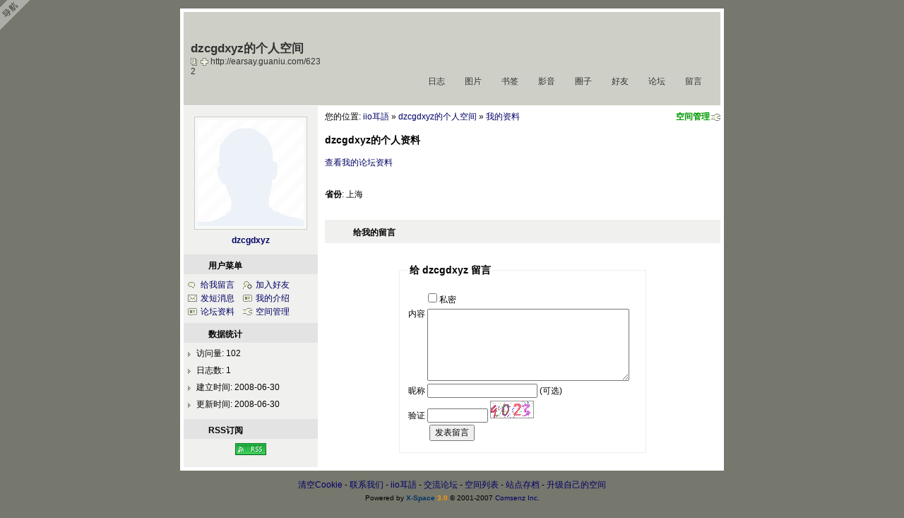

--- FILE ---
content_type: text/html; charset=gbk
request_url: http://earsay.guaniu.com/6232/action-viewpro-showpro-1.html
body_size: 2823
content:
<!DOCTYPE html PUBLIC "-//W3C//DTD XHTML 1.0 Transitional//EN" "http://www.w3.org/TR/xhtml1/DTD/xhtml1-transitional.dtd">
<html xmlns="http://www.w3.org/1999/xhtml">
<head>
<title>dzcgdxyz 我的资料 - dzcgdxyz的个人空间 - iio耳語 </title>
<meta http-equiv="Content-Type" content="text/html; charset=gbk" />
<meta name="keywords" content=" " />
<meta name="description" content=" " />
<link rel="alternate" type="application/rss+xml" href="http://earsay.guaniu.com/6232/action-rss-type-blog.html" title="dzcgdxyz的个人空间" />
<link rel="EditURI" type="application/rsd+xml" title="RSD" href="http://earsay.guaniu.com/xmlrpc.php?rsd=6232" />
<link id="commonstyle" rel="stylesheet" type="text/css" href="http://earsay.guaniu.com/css/space.css" />
<link id="themestyle" rel="stylesheet" type="text/css" href="http://earsay.guaniu.com/user/32/css_6232.cache.css" />
<script type="text/javascript">
var siteUrl = "http://earsay.guaniu.com";
</script>
<script type="text/javascript" language="javascript" src="http://earsay.guaniu.com/include/js/ajax.js"></script>
<script type="text/javascript" language="javascript" src="http://earsay.guaniu.com/include/js/common.js"></script>
</head>
<body>

<div id="wrap">
	<div id="header">
		<div id="spacename">
			<div id="xspace-spacename">
				<strong>dzcgdxyz的个人空间</strong>
								<p>
					<a href="javascript:;" class="xspace-copyurl" onclick="javascript:setCopy('http://earsay.guaniu.com/6232');" title="复制地址">copy</a>
					<a href="http://earsay.guaniu.com/6232" title="加入收藏" class="xspace-add2fav" onclick="javascript:addBookmark('dzcgdxyz的个人空间','http://earsay.guaniu.com/6232');return false;">Bookmark</a>
					http://earsay.guaniu.com/6232				</p>
			</div>
		</div>
		<div id="menu">
			<ul id="xspace-menu">
				<li><a href="http://earsay.guaniu.com/6232/spacelist-blog.html" class="xspace-blog">日志</a></li>				<li><a href="http://earsay.guaniu.com/6232/spacelist-image.html" class="xspace-image">图片</a></li>												<li><a href="http://earsay.guaniu.com/6232/spacelist-link.html" class="xspace-link">书签</a></li>				<li><a href="http://earsay.guaniu.com/6232/spacelist-video.html" class="xspace-video">影音</a></li>				<li><a href="http://earsay.guaniu.com/6232/spacelist-group.html" class="xspace-group">圈子</a></li>				<li><a href="http://earsay.guaniu.com/6232/spacelist-friend.html" class="xspace-friend">好友</a></li>				<li><a href="http://earsay.guaniu.com/6232/spacelist-bbs.html" class="xspace-mybbs">论坛</a></li>				<li class="xspace-active"><a href="http://earsay.guaniu.com/6232/action-viewpro.html" class="xspace-guestbook">留言</a></li>			</ul>
		</div>
	</div>

	<div id="content" class="xspace-layout1">

		
		<div id="mainarea" class="mainarea-side">
			<div id="xspace-guide">
				<a href="http://earsay.guaniu.com/batch.manage.php?uid=6232" class="xspace-spacecp" target="_blank">空间管理</a>
				您的位置:
				<a href="http://earsay.guaniu.com/" target="_blank">iio耳語</a>
				&raquo; <a href="http://earsay.guaniu.com/6232/">dzcgdxyz的个人空间</a>
				&raquo; <a href="http://earsay.guaniu.com/6232/action-viewpro-showpro-1.html">我的资料</a>			</div>

						
						
						<div id="show"><h3>dzcgdxyz的个人资料</h3>

<div class="xspace-xcard">
<a href="http://bbs.guaniu.com/viewpro.php?uid=6232">查看我的论坛资料</a>
</div>

<div class="xspace-xcard">
<ul class="xspace-propertylist">
<li><strong>省份</strong>: 上海</li>

</ul>
</div>
<h3 class="xspace-blocktitle">
<a href="http://earsay.guaniu.com/spacecp.php?action=manage&amp;op=guestbook" target="_blank" class="xspace-manage">管理</a>
给我的留言
</h3>
<div id="xspace-itemreply">
<div id="xspace-multipage-div" class="xspace-multipage"></div>
</div>

<div id="xspace-itemform">
<form id="xspace-commentform" action="http://earsay.guaniu.com/batch.guestbook.php" method="post">
<fieldset>
<legend>给 dzcgdxyz 留言</legend>
<p>　　<input type="checkbox" id="xspace-isprivate" name="isprivate" value="1" /><label for="xspace-isprivate">私密</label></p>
<p><label for="xspace-commentmsg">内容</label>
<textarea id="xspace-commentmsg" name="message"></textarea>
</p>
<p><label for="xspace-nickname">昵称</label>
<input type="text" size="20" id="xspace-nickname" name="nickname" value="" /> (可选)
</p>
<p class="xspace-seccodeline"><label for="xspace-seccode">验证</label>
<input type="text" size="10" id="xspace-seccode" name="seccode" value="" />
<label for="xspace-seccode"><img id="xspace-imgseccode" src="http://earsay.guaniu.com/batch.seccode.php" onclick="javascript:newseccode(this);" alt="seccode" title="看不清？点击换一个" /></label>
</p>
<p>
<input type="hidden" name="uid" value="6232" />
<input type="submit" id="xspace-btncomment" name="btncomment" value="发表留言" />
</p>
</fieldset>
</form>
</div>

<script language="javascript" type="text/javascript">
<!--
function showguestbook(page) {
var x = new Ajax('statusid', 'XML');
x.get('http://earsay.guaniu.com/batch.guestbook.php?action=view&uid=6232&page='+page, function(s) {
getbyid("xspace-itemreply").innerHTML = s.lastChild.firstChild.nodeValue;
});
}
function deleteguestbook(gid) {
var x = new Ajax('statusid', 'XML');
x.get('http://earsay.guaniu.com/batch.guestbook.php?action=delete&gid='+gid, function(s) {
alert(s.lastChild.firstChild.nodeValue);
});
}
function newseccode(obj) {
obj.src='http://earsay.guaniu.com/batch.seccode.php?'+Math.random(1);
}
//-->
</script></div>
					</div>

				<div id="sideleft" class="sidearea">
			<div id="avatar" class="xspace-sideblock"><div id="xspace-avatar"><img src="http://earsay.guaniu.com/images/base/space_noface.gif" alt="dzcgdxyz" class="xspace-imgstyle" /><p><a href="http://earsay.guaniu.com/6232/action-viewpro-showpro-1.html">dzcgdxyz</a></p></div></div><div id="action" class="xspace-sideblock">
			<h3 class="xspace-blocktitle">用户菜单</h3>
			<ul id="xspace-action">
			<li><a class="xspace-message" href="http://earsay.guaniu.com/6232/action-viewpro.html">给我留言</a></li>
			<li><a class="xspace-addfriend" href="javascript:;" onclick="javascript:joinfriend('6232');">加入好友</a></li>
			<li><a class="xspace-sendpm" href="http://bbs.guaniu.com/pm.php?action=send&amp;uid=6232" target="_blank">发短消息</a></li>
			<li><a class="xspace-profile" href="http://earsay.guaniu.com/6232/action-viewpro-showpro-1.html">我的介绍</a></li>
			<li><a class="xspace-profile" href="http://bbs.guaniu.com/viewpro.php?uid=6232">论坛资料</a></li>
			<li><a class="xspace-ctrlpannel" href="http://earsay.guaniu.com/batch.manage.php?uid=6232">空间管理</a></li>
			</ul>
			</div><div id="infomation" class="xspace-sideblock">
			<h3 class="xspace-blocktitle">数据统计</h3>
			<ul class="xspace-list">
			<li>访问量: 102</li><li>日志数: 1</li><li>建立时间: 2008-06-30</li>
			<li>更新时间: 2008-06-30</li>
			</ul></div><div id="rss" class="xspace-sideblock">
			<h3 class="xspace-blocktitle">RSS订阅</h3>
			<ul class="xspace-list">
			<li class="xspace-logo"><a href="http://earsay.guaniu.com/6232/action-rss-type-.html"><img src="http://earsay.guaniu.com/images/base/rss.gif" alt="RSS订阅" border="0" /></a></li>
			</ul>
			</div>		</div>
		
				
	</div>
</div>

<div id="xspace-footer">
	<p id="xspace-footer-ad">
			</p>
	<p id="xspace-footer_menu">
		<a href="http://earsay.guaniu.com/batch.login.php?action=logout">清空Cookie</a> - 
		<a href="mailto:leeiio@126.com">联系我们</a> - 
		<a href="http://earsay.guaniu.com/" target="_blank">iio耳語</a> - 
		<a href="http://bbs.guaniu.com" target="_blank">交流论坛</a> - 
		<a href="http://earsay.guaniu.com/action/spaces.html">空间列表</a> - 
		<a href="http://earsay.guaniu.com/archiver/" target="_blank">站点存档</a> - 
		<a href="http://earsay.guaniu.com/action/register.html" target="_blank">升级自己的空间</a>
	</p>
	<p id="xspace-copyright">
		Powered by <a href="http://www.supesite.com" target="_blank"><strong>X-Space</strong></a> 
		<em>3.0</em> 
		&copy; 2001-2007 <a href="http://www.comsenz.com" target="_blank">Comsenz Inc.</a>
		<br />
			</p>
</div>
<div id="toolbarshowbtn"><a href="javascript:;" onmouseover="showtoolbar();">Open Toolbar</a></div>
<div id="toolbarframe"><iframe frameborder="0" scrolling="no" src="http://earsay.guaniu.com/batch.toolbar.php" width="100%"></iframe></div>

</body>
</html>

--- FILE ---
content_type: text/html; charset=gbk
request_url: http://earsay.guaniu.com/batch.toolbar.php
body_size: 779
content:
<!DOCTYPE html PUBLIC "-//W3C//DTD XHTML 1.0 Transitional//EN" "http://www.w3.org/TR/xhtml1/DTD/xhtml1-transitional.dtd">
<html xmlns="http://www.w3.org/1999/xhtml">
<head>
<meta http-equiv="Content-Type" content="text/html; charset=gbk" />
<title>Tool Bar</title>
<link href="css/toolbar.css" rel="stylesheet" type="text/css" />
<script language="javascript" type="text/javascript" src="include/js/common.js"></script>
</head>
<body>

<div id="toolbar">
	<div class="right">
		<ul>
			<li><a href="javascript:;" onclick="hidetoolbar();" class="close">关闭</a></li>
			<li class="noborder"><a class="random" href="batch.common.php?action=random" target="_parent">漫游</a></li>
		</ul>
	</div>
	<div class="menus">
		<ul>
			<li class="noborder">
			<form id="tblogin" action="batch.login.php?action=login" method="post" target="_parent">
			用户名 <input type="text" id="tbusername" name="username" />
			密　码 <input type="password" id="tbpassword" name="password" />
			<button type="submit" class="login" name="loginsubmit" value="true">登录</button>
			<input type="hidden" name="refer" value="http://earsay.guaniu.com/6232/action-viewpro-showpro-1.html">
			</form>
			</li>
			<li><a href="http://bbs.guaniu.com/register.php?referer=http://earsay.guaniu.com/?action/login" class="register" target="_blank">注册</a></li>
			<li><a href="http://bbs.guaniu.com/member.php?action=lostpasswd" class="getpass" target="_blank">找回密码</a></li>
		</ul>
	</div>

</body>
</html>

--- FILE ---
content_type: text/css
request_url: http://earsay.guaniu.com/css/space.css
body_size: 7324
content:
/*
X-Space 默认样式表
该样式表包含于任何个人空间页面文件中，作为默认样式存在
(C) 2001-2006 Comsenz Inc.
http://www.supesite.com
*/

* { word-break: break-all; }

a { text-decoration: none;}
	a:hover {text-decoration: underline;}

/*管理按钮*/
.xspace-manage { display: none; float: right !important; background: #627D90 !important; color: #FFF !important; text-decoration: none !important; font-size: 12px !important; font-weight: normal !important; line-height: 20px !important; height: 17px !important; overflow: hidden; padding: 0 3px; }
h3 .xspace-manage { margin-top: 0.5em; }
.showmnglink .xspace-manage { display: block; !important; }
/*AJAX div*/
.xspace-ajaxmsg { position: fixed; right: 0; top: 0; background: red; color: #FFF; line-height: 2em; padding: 0 20px; }
	* html .xspace-ajaxmsg { position: absolute; top: expression(( ignoreMe = document.documentElement.scrollTop ? document.documentElement.scrollTop : document.body.scrollTop ) + 'px'); }
.xspace-ajaxdiv { position:absolute; padding: 5px; border: 1px solid #BBB; background: #FCFFEF; text-align: left; }
	.xspace-ajaxdiv h5 { line-height: 24px; font-size: 1em; margin: 0; }
		.xspace-ajaxdiv h5 a { float: right; font-weight: normal; }
	.xspace-ajaxcontent { background: #FFF; border: 1px solid #EEE; }
		.xspace-ajaxcontent form { margin: 0; }
/*提示信息*/
.xspace-noticemsg { border: 1px solid #EEE; margin: 10px auto; padding: 2em 1em; text-align: center; }

/*默认布局*/
#content { zoom: 1; overflow: hidden; }
/*Layout_1 左侧导航*/
.xspace-layout1 #sideleft { float:left; width: 25%; }
.xspace-layout1 .mainarea-side { float: right; width: 71%; }
.xspace-layout1 div.mainarea-side { margin-left: 0!important; display: inline; }
/*Layout_2 右侧导航*/
.xspace-layout2 #sideright { float: right; width: 25%; }
.xspace-layout2 .mainarea-side { float: left; width: 71%; }
/*Layout_3 三列*/
.xspace-layout3 #sideleft { float:left; width: 25%; }
.xspace-layout3 #sideright { float:right; width: 25%; }
.xspace-layout3 .mainarea-side { float: left; width: 46%; }

/*图片样式*/
.xspace-imgstyle { background: #F9F9F9; border: 1px solid #CCC; padding: 4px; }
/*侧边模块*/
.xspace-sideblock { margin-bottom: 5px; clear: both; }
.xspace-blocktitle { margin: 0; }
	.xspace-blocktitle .more { float: right; }

.xspace-smalltxt { color: #999; font-weight: normal; }
	p.xspace-smalltxt { margin: 0.3em 0; }

/*信息查看数 评论数 好评分*/
.xspace-itemdata { text-align: right; padding: 2px; }

/*Space名称*/
#xspace-spacename { padding: 40px 0 0 10px; height: 100px; he\ight: 60px; overflow: hidden; }
	#xspace-spacename .xspace-manage { float: left !important; margin: 0 3px 0 0; }
	#xspace-spacename strong { font-size: 1.4em; }
	/*复制URL、添加收藏夹*/
	#xspace-spacename p { margin: 0; clear: both; }
		#xspace-spacename p a { display: block; width: 14px; height: 14px; overflow: hidden; background: url(../images/base/icon_copy.gif) no-repeat 0 2px; float: left; text-indent: -9999px; }
			#xspace-spacename p a.xspace-add2fav { background-image: url(../images/base/icon_add.gif); }

/*导航*/
#xspace-menu { list-style: none; margin: 0; padding: 0; zoom: 1; overflow: hidden; }
	#xspace-menu li { float: left; margin: 0 0.5em; }

/*用户头像*/
#xspace-avatar { text-align: center; padding-top: 5px; }
	#xspace-avatar img { max-width: 150px; max-height: 200px; width: expression(this.width > 150 && this.height < this.width ? 150: true); height: expression(this.height > 150 ? 150: true); margin: 0 auto; }
	#xspace-avatar p { margin: 0; font-weight: bold; line-height: 2.5em; }

/*日历*/
#xspace-calendar td { font-size: 10px; }
	#xspace-calendar .xspace-week td { font-size: 12px; }

/*用户菜单/Space快速导航*/
#xspace-action, #xspace-guide { list-style: none; margin: 0; padding: 0; line-height: 160%; zoom: 1; overflow: hidden; }
	#xspace-action, #xspace-guide { margin: 0.5em 0; }
		#xspace-action li, #xspace-guide li { float: left; }
	#xspace-action a { margin: 0 0.5em; padding-left: 1.5em; background: url(../images/base/icon_ctrl.gif) no-repeat 0; white-space: nowrap; }
		/*带有Icon的链接*/
		#xspace-action a.xspace-addfriend { background: url(../images/base/icon_add_fri.gif) no-repeat 0; }
		#xspace-action a.xspace-sendpm { background: url(../images/base/icon_sendm.gif) no-repeat 0; }
		#xspace-action a.xspace-profile { background: url(../images/base/icon_profile.gif) no-repeat 0; }
		#xspace-action a.xspace-message { background: url(../images/base/icon_bbs.gif) no-repeat 0; }
		#xspace-guide a.xspace-spacehome { background: url(../images/base/icon_user.gif) no-repeat 0; }
		#xspace-guide a.xspace-ctrlpannel { background: url(../images/base/icon_ctrl.gif) no-repeat 0; }
		#xspace-guide a.xspace-sitehome { background: url(../images/base/icon_home.gif) no-repeat 0; }
		#xspace-guide a.xspace-bbs { background: url(../images/base/icon_bbs.gif) no-repeat 0; }

/*日历*/
#xspace-calendar { text-align: center; }
	#xspace-calendar a { font-weight: bold; }
	#xspace-calendar .xspace-datenav a { font-weight: normal; text-decoration: none; }

/*列表*/
.xspace-list, .xspace-list2col { list-style: none; line-height: 1.6em; margin: 0.5em 0; padding: 0; zoom: 1; overflow: hidden; }
	.xspace-list li, .xspace-list2col li { padding-left: 1.5em; background-image: url(../images/base/icon_list.gif); background-repeat: no-repeat; background-position: 0.5em 0.6em; margin-bottom: 5px; }
	/*Logo列表*/
	li.xspace-logo { background: none; padding: 0; text-align: center; }
		li.xspace-logo img { max-width: 88px; max-height: 31px; width: expression(this.width > 88 && this.height < this.width ? 88: true); height: expression(this.height > 31 ? 31: true); }
	/*图片列表*/
	li.xspace-imagelist { float: left; text-align: center; padding: 4px; background-image: none; width: 130px; height: 150px; w\idth: 120px; he\ight: 140px; line-height: 120px; font-size: 108px; overflow: hidden; margin: 0 3px 5px 3px; }
		li.xspace-imagelist img { border: none; max-width: 120px; max-height: 120px; width: expression(this.width > 120 && this.height < this.width ? 120: true); height: expression(this.height > 120 ? 120: true); vertical-align: middle; font-size: 1px; }
		li.xspace-imagelist p { margin: 0; font-size: 12px; line-height: 20px; height: 20px; white-space: nowrap; overflow: hidden; }
	
	/*小图片列表*/
	li.xspace-avatarlist { float: left; padding: 4px; width: 58px; height: 73px; w\idth: 48px; he\ight: 63px; margin: 2px; text-align: center; overflow: hidden; }
		li.xspace-avatarlist img { width: 48px; height: 48px; border: none; }
		li.xspace-avatarlist p { margin: -5px 0 0 !important; margin: 0; }
	/*两列列表*/
	.xspace-list2col li { padding: 0; float: left; width: 49.9%; text-indent: 1.5em; height: 1.6em; overflow: hidden; }
	
/*搜索*/
#xspace-search { margin: 10px 5px; padding: 0; }
	#xspace-searchkey { width: 9em; }

/*公告*/
#announcement { margin: 1em 0; border: 1px solid #EEE; padding: 0.5em; line-height: 1.6em; }


.xspace-addentry { float: right; margin: 5px 5px 0 0; line-height: 20px; background: url(../images/base/icon_add.gif) no-repeat 100% 3px; padding-right: 15px; }
	.xspace-addentry a { color: #090 !important; font-weight: bold; }

/*Tab选项卡*/
/*.xspace-listtabline { margin: 0; height: 1px; color: #CCC; border-style: solid; border-color: #FFF #FFF #CCC; border-width: 1px 0; height: 0; padding-top: 24px; }
	 * html .xspace-listtabline { margin-top: 18px; }  *+html .xspace-listtabline { margin-top: 18px; }
.xspace-listtab { margin: 0; padding: 0; list-style: none; height: 26px; overflow: hidden; position: absolute; width: 500px; }
	.xspace-listtab li { float: left; margin-left: 6px; border: 1px solid #CCC; }
		.xspace-listtab a { float: left; padding: 0 1em; text-decoration: none; height: 24px; line-height: 24px; background-color: #EEE; }
	.xspace-listtab li.xspace-active { border-bottom-color: #FFF; }
		.xspace-listtab li.xspace-active a { background-color: transparent; font-weight: bold; }
	.xspace-sublist { padding-right: 20px !important; background-image: url(../images/base/icon_dropmenu.gif); background-repeat: no-repeat; background-position: 100% 50%; }
		.xspace-listtab a:hover { background-color: red; }*/

	.xspace-sublistitem { display: none; position: absolute; opacity: 0.95; filter: alpha(opacity=95); }
			.xspace-sublistitem ul { margin: 0; padding: 8px 5px; list-style: none; background: #FFF; border: 1px solid #BBB; }
				.xspace-sublistitem li { border-bottom: 1px solid #EEE; padding: 5px 0; }
.xspace-listtab { display: block; margin: 3px 0; padding: 5px 10px; list-style: none; border-bottom: 1px solid #D4D4D4; border-top: 1px solid #FFF; }
	.xspace-listtab li { display: inline; margin-right: 5px; padding: 5px 10px; border: solid #D4D4D4; border-width: 1px 1px 0; }
		.xspace-listtab li.xspace-active { border-bottom: 1px solid #FFF; font-weight: bold; }
			.xspace-listtab li.xspace-sublist { padding-right: 20px !important; background-image: url(../images/base/icon_dropmenu.gif); background-repeat: no-repeat; background-position: 100% 50%; cursor: pointer; }
			.xspace-listtab li a { }


/*项目列表*/
.xspace-itemlist { margin: 0.5em 0; padding: 0; list-style: none; line-height: 1.5em; }
	.xspace-itemlist li { border-bottom: 1px solid #EEE; padding-bottom: 0.4em; margin-bottom: 0.4em; zoom: 1; overflow: hidden; }
	.xspace-itemlist p, h4.xspace-entrytitle { margin: 0.2em 0; }
		h4.xspace-entrytitle { font-size: 1.2em; margin: 0.3em 0; }
			h4.xspace-entrytitle img { font-size: 1px; }
	/*日志列表*/
	li.xspace-loglist { border: none; }
		li.xspace-loglist h4.xspace-entrytitle { background-color: #EEE; line-height: 2em; padding-left: 0.2em; }
	/*图片列表*/
	li.xspace-coverlist p, li.xspace-coverlist h4.xspace-entrytitle { margin-left: 130px; }
		li.xspace-coverlist h4.xspace-entrytitle strong { float: left; margin-left: -130px; display: table; }
			li.xspace-coverlist h4.xspace-entrytitle strong a { display: table-cell!important; display: block; width: 110px; height: 110px; text-align: center; vertical-align: middle; line-height: 96px; font-size: 96px; }
				* html li.xspace-coverlist h4.xspace-entrytitle strong a { overflow: hidden; }
				.xspace-imgcover { max-width: 100px; max-height: 100px; width: expression(this.width>100 && this.height < this.width ? 100: true); height: expression(this.height>100 ? 100: true); vertical-align: middle; border: none; font-size: 10px; }
				@media all and (min-width: 0px){ .xspace-imgcover { width: 100px; height: 100px; } } /*for Opera Only*/
	/*影音列表*/
	li.xspace-videolist .xspace-movieplay { float: right; margin: 5px 5px 0 0; padding-right: 10px; background: url(../images/base/icon_arrow_play.gif) no-repeat 100% 3px; }
		li.xspace-videolist p, li.xspace-videolist h4.xspace-entrytitle { margin-left: 130px; }
			li.xspace-videolist h4.xspace-entrytitle strong { float: left; margin-left: -130px; display: table; }
				li.xspace-videolist h4.xspace-entrytitle strong a { display: table-cell!important; display: block; width: 110px; height: 85px; text-align: center; vertical-align: middle; line-height: 73px; font-size: 73px; }
					* html li.xspace-videolist h4.xspace-entrytitle strong a { overflow: hidden; }
					.xspace-videocover { max-width: 100px; max-height: 75px; width: expression(this.width>100 && this.height/this.width < 0.75 ? 100: true); height: expression(this.height>75 ? 75: true); vertical-align: middle; border: none; font-size: 10px; }
					@media all and (min-width: 0px){ .xspace-videocover { width: 100px; height: 75px; } } /*for Opera Only*/
				li.xspace-videolist h4 a.flash, li.xspace-videolist h4 a.media, li.xspace-videolist h4 a.real { padding-left: 18px; background-repeat: no-repeat; background-image: url(../images/base/video_types.gif); }
					li.xspace-videolist h4 a.flash { background-position: 0 0; }
					li.xspace-videolist h4 a.media { background-position: 0 -46px; }
					li.xspace-videolist h4 a.real { background-position: 0 -92px; }
	/*商品列表*/
	li.xspace-goodslist .xspace-price { float: right; margin: 5px 5px 0 0; }
		li.xspace-goodslist .xspace-price strong { color: #090; padding: 0 3px; }
	li.xspace-goodslist p, li.xspace-goodslist h4.xspace-entrytitle { margin-left: 90px; }
		.xspace-goodsimg { width: 80px; height: 80px; w\idth: 70px; he\ight: 70px; float: left; margin-left: -90px; }
	/*文件列表*/
	li.xspace-filelist { border: none; }
		li.xspace-filelist h4.xspace-entrytitle { line-height: 2em; padding-left: 0.2em; }
	/*书签列表*/
	li.xspace-linklist { border: none; }
		li.xspace-linklist h4.xspace-entrytitle { line-height: 2em; padding-left: 0.2em; }
	/*圈子列表*/
	li.xspace-grouplist .xspace-joingroup { float: right; margin: 5px 5px 0 0; padding-right: 15px; background: url(../images/base/icon_add_fri.gif) no-repeat 100% 3px; }
		li.xspace-grouplist p, li.xspace-grouplist h4.xspace-entrytitle { margin-left: 130px; }
			li.xspace-grouplist h4.xspace-entrytitle strong { float: left; margin-left: -130px; display: table; }
				li.xspace-grouplist h4.xspace-entrytitle strong a { display: table-cell!important; display: block; width: 110px; height: 110px; text-align: center; vertical-align: middle; line-height: 96px; font-size: 96px; }
					* html li.xspace-grouplist h4.xspace-entrytitle strong a { overflow: hidden; }
					.xspace-grouplogo { max-width: 100px; max-height: 100px; width: expression(this.width>100 && this.height < this.width ? 100: true); height: expression(this.height>100 ? 100: true); vertical-align: middle; border: none; font-size: 10px; }
					@media all and (min-width: 0px){ .xspace-grouplogo { width: 100px; height: 100px; } } /*for Opera Only*/
	/*好友列表*/
	li.xspace-friendlist p, li.xspace-friendlist h4.xspace-entrytitle { margin-left: 70px; }
		li.xspace-friendlist h4.xspace-entrytitle { font-size: 1.3em; margin-top: 10px; }
		.xspace-friendavatar { width: 58px; height: 58px; w\idth: 48px; he\ight: 48px; float: left; margin-left: -70px; }

/*文章详细信息*/
h1.xspace-title { font-size: 1.2em; background: #EEE; padding-left: 0.2em; line-height: 2em; }
.xspace-itemmessage { margin: 0 auto; margin-top: 0.5em; margin-bottom: 0.5em; width: 99%; overflow: auto; overflow-y: hidden; line-height: 1.8em; }
	.xspace-itemmessage * { line-height: normal; }
		.xspace-itemmessage p, .xspace-itemmessage div { line-height: 1.8em !important; margin: 10px 0; }
			.xspace-itemmessage p *, .xspace-itemmessage div * { line-height: normal !important; }
		.xspace-itemmessage a { text-decoration: underline; }
		.xspace-itemmessage ul, .xspace-itemmessage ol { margin: 0 0 0 3em; padding: 0; }
			.xspace-itemmessage li a { padding-left: 0; background-image: none; }
a.xspace-showflash, a.xspace-showvideo { background: url(../images/base/file_flash.gif) no-repeat 0 0; padding-left: 1.5em; text-decoration: none; }
	a.xspace-showvideo { background: url(../images/base/file_video.gif) no-repeat 0 0; }
.xspace-itemmessage img { max-width: 400px; width: expression(this.width > 400 ? 400: true); }
	.xspace-imginlog p { margin: 0.3em 0 1em 0; }
	kbd { font: 1em Arial, Helvetica, sans-serif; }
#xspace-showmessage kbd.showflash, #xspace-showmessage kbd.showvideo, #xspace-showmessage kbd.showreal { text-decoration: underline; cursor: pointer; }

/*图片显示页面*/
.xspace-imagebox { border: 1px solid #EEE; text-align: center; margin-bottom: 5px; padding: 0.3em; }
	#xspace-imgnavbar { border-bottom: 1px solid #EEE; text-align: left; line-height: 2em; padding: 0 0.5em; }
	#xspace-imgshowbox { display: table; width: 400px; height: 400px; margin: 0 auto; line-height: 400px; font-size: 400px; overflow-x: hidden; }
		#xspace-imgshowbox a { display: table-cell; width: 400px; height: 400px; vertical-align: middle; }
			#xspace-showimg { border: none; max-width: 400px; max-height: 400px; width: expression(this.width > 400 && this.height < this.width ? 400: true); height: expression(this.height > 400 ? 400: true); vertical-align: middle; }
/*播放列表*/
.xspace-flashlist { border-top: 1px solid #EEE; text-align:left; margin-top: 0.5em; }
	.xspace-flashlist h5 { margin: 1em 0.3em; font-size: 1em; border-bottom: 1px solid #EEE; }
			
/* 页面图片列表 */
#xspace-itempiclist { text-align:center; margin: 10px auto; padding: 0; list-style: none; }
	#xspace-itempiclist li { display: inline; }
		#xspace-itempiclist img { opacity:0.5; filter: alpha(opacity=50); cursor: pointer; margin: 0 5px; }
			#xspace-itempiclist .xspace-reelScrollButton img { border: none; margin: 1px; }
			#xspace-itempiclist .xspace-on .xspace-reelScrollButton img { border:1px solid #CCC; margin: 0; }
				#xspace-itempiclist .xspace-on .xspace-reelScrollButton:hover img { border-color:#039; }
	/*上*/
	.xspace-on .xspace-reelScrollUpButton img { background: url(../images/base/img_ctrl_up.gif) no-repeat center center; }
	/*下*/
	.xspace-on .xspace-reelScrollDownButton img { background: url(../images/base/img_ctrl_down.gif) no-repeat center center; }
	/*左*/
	.xspace-on .xspace-reelScrollLeftButton img { background: url(../images/base/img_ctrl_left.gif) no-repeat center center; }
	/*右*/
	.xspace-on .xspace-reelScrollRightButton img { background: url(../images/base/img_ctrl_right.gif) no-repeat center center; }

/*文件显示页面*/
#xspace-filebaseinfo { width: 99%; overflow: hidden; }
	#xspace-filebaseinfo li { float: left; width: 49.9%; border-bottom: 1px solid #EEE; }

	.xspace-filedown { overflow: hidden; zoom: 1; }
		.xspace-filedown div { float: left; width: 50%; }

/*商品显示页面*/
.xspace-goodsinfo { margin-bottom: 1em; zoom: 1; overflow: hidden; }
	#xspace-goodspic { width: 200px; height: 200px; w\idth: 190px; he\ight: 190px; float: left; }
		#xspace-goodspic img { border: none; width: 190px; height: 190px; }
	/*卖家信息*/
	#xspace-ownerinfo { border: 1px solid #EEE; padding: 10px; float: left; margin-top: 205px; margin-left: -200px; width: 200px; w\idth: 178px; zoom :1; overflow: hidden; }
	/*价格信息*/
	#xspace-goodsprice { margin: 0 0 0 210px; text-align: center; padding-top: 30px; height: 200px; he\ight: 170px; }
		#xspace-goodsprice p { margin: 0.5em 0; }
			#xspace-goodsprice  strong { font-size: 2em; color: #F90; }
			#xspace-goodsprice a { display: block; text-indent: -9999px; width: 119px; height: 37px; overflow: hidden; background-position: 0 0; margin: auto; background-image: url(../images/base/btn_buy_b.gif); background-repeat: no-repeat; }
				#xspace-goodsprice a:hover { background-position: 0 -50px !important; }
				#xspace-goodsprice a.xspace-auction { background-image: url(../images/base/btn_auction_b.gif); }
	/*商品基本信息*/
	#xspace-goodsbaseinfo { margin-left: 210px; }
		#xspace-goodsbaseinfo li { border-bottom: 1px solid #EEE; }
	/*收藏按钮*/
	.xspace-goodsinfo .xspace-send2fav { margin-left: 210px; }
		.xspace-goodsinfo .xspace-send2fav a { display: block; width: 127px; height: 36px; margin: 10px auto; text-indent: -9999px; background: url(../images/base/btn_collect.gif) no-repeat; overflow: hidden; }

/*出价记录*/
	#xspace-aplist table { text-align: center; }
	#xspace-aplist th, #xspace-aplist td { border-bottom: 1px solid #EEE; }
		#xspace-aplist .xspace-darkrow { background: #F9F9F9; }
	#xspace-aplist .xspace-ontop td { background: #EEE; }

/*属性列表*/
.xspace-propertylist { list-style: none; margin: 0; padding: 0; }
	.xspace-propertylist li { padding: 0.3em 0; }

/*信息正文中的模块*/
.xspace-msgmodule { margin: 2em 0; }
	.xspace-msgmodule h5 { margin: 0.3em 0; font-size: 1em; border-bottom: 1px solid #EEE; }

/*自定义字段*/
.xspace-addoninfo { border: 1px solid #EEE; padding: 10px; margin: 1em 0; }

/*TarckBack*/
	#xspace-tburl li strong { float: left; width: 3em; }

/*文章底部链接*/
.xspace-itemlinks { margin: 0; padding: 0.3em 0; }
	.xspace-itemlinks a, .xspace-itemlinks em { padding-right:0.4em; margin-right: 0.2em; border-right: 1px solid #EEE; font-style: normal; }
		.xspace-rategood { color: #F90; } .xspace-ratebad { color: #999; }

/*TAG*/
.xspace-itemtag { margin: 1em 0; padding: 0.4em 7em 0.4em 3.5em; line-height: 1.5em; font-weight: bold; text-indent: -2.4em; border: 1px solid #EEE; }
	.xspace-itemtag a { font-weight: normal; padding-left: 0.5em; }

/*评论列表*/
#xspace-itemreply { margin: 1em 0; overflow: hidden; width: 99.5%; }
	#xspace-itemreply dl { margin: 0; padding: 5px 5px 5px 70px; }
		#xspace-itemreply dt { border-bottom: 1px solid #DDD; margin-bottom: 0.5em; }
			#xspace-itemreply img.xspace-signavatar { padding: 4px; width: 48px; height: 48px; position: absolute; margin-left: -65px; }
			#xspace-itemreply dt span.xspace-rate { position: absolute; width: 56px; font-size: 1.3em; font-weight: bold; text-align: center; margin-left: -65px; margin-top: 60px; }
			#xspace-itemreply dt a.xspace-del, #xspace-itemreply dt a.xspace-quote { float: right; margin-left: 5px; padding-left: 13px; background-position: 0 1px; background-repeat: no-repeat; }
				#xspace-itemreply dt a.xspace-del { background-image: url(../images/base/icon_del.gif); }
				#xspace-itemreply dt a.xspace-quote { background-image: url(../images/base/icon_bbs.gif); }
		#xspace-itemreply dd { margin: 0; line-height: 1.8em; width: 100%; overflow: auto; overflow-y: hidden; padding-bottom: 1em; }
			#xspace-itemreply dd * { line-height: normal; }
				#xspace-itemreply dd p, #xspace-itemreply dd div { line-height: 1.8em !important; margin: 10px 0; }
					#xspace-itemreply dd p *, #xspace-itemreply dd div * { line-height: normal !important; }
				#xspace-itemreply dd a { text-decoration: underline; }
			#xspace-itemreply dd img { max-width: 400px; width: expression(this.width > 400 ? 400: true); }
		#xspace-itemreply dd blockquote, #xspace-itemreply dd div.xspace-quote, #xspace-itemreply dd div.xspace-guestbookreply { margin: 10px 10px 10px 20px; padding: 6px 10px; border: solid #EEE; border-width: 1px 1px 1px 3px; }

/*发表评论*/
#xspace-itemform { width: 350px; margin: 1em auto; }
	#xspace-itemform fieldset { border: 1px solid #EEE; padding: 1em; margin: 0; }
		#xspace-itemform legend { font-size: 1.2em; font-weight: bold; line-height: 2em; }
		#xspace-itemform p { margin: 0.3em 0; }
		#xspace-commentmsg { width: 280px; height: 8em; vertical-align: text-top; }
		#xspace-btncomment { margin-left: 2.5em; }
			#xspace-seccodeline * { vertical-align: middle; }
		#xspace-imgseccode { cursor: pointer; }
		/*#xspace-rates { height: 2em; }
			#xspace-rates label { float: left; line-height: 24px; margin-right: 5px; }
			#xspace-rates a { float: left; background: #EEE; color: #000; text-decoration: none; width: 20px; height: 20px; text-align: center; line-height: 20px; margin: 0 2px; opacity: 0.2; filter: alpha(opacity=20); }
				#xspace-rates a:hover { opacity: 1; filter: alpha(opacity=100); }
				.xspace-rates-5 #xspace-rate-5, .xspace-rates-3 #xspace-rate-3, .xspace-rates-1 #xspace-rate-1, .xspace-rates0 #xspace-rate0, .xspace-rates1 #xspace-rate1, .xspace-rates3 #xspace-rate3, .xspace-rates5 #xspace-rate5 { font-weight: bold; opacity: 1; filter: alpha(opacity=100); }
		*/
		#xspace-rates { text-align: center; height: 50px; background: #FFF; }
		#xspace-rates-bg { width: 210px; height: 30px; margin: 0 auto 5px; background: url(../images/base/rate_star.gif); }
			#xspace-rates-star { height: 30px; background: url(../images/base/rate_star.gif) 0 -30px; margin: 0 auto 0 0; }
			#xspace-rates-a { height: 30px; margin-top: -30px; }
			#xspace-rates a { float: left; text-align: left; width: 30px; height: 30px; text-indent: -999px; overflow: hidden; background-color: transparent !important; }
			.xspace-rates-5 { width: 30px; }
			.xspace-rates-3 { width: 60px; }
			.xspace-rates-1 { width: 90px; }
			.xspace-rates0 { width: 120px; }
			.xspace-rates1 { width: 150px; }
			.xspace-rates3 { width: 180px; }
			.xspace-rates5 { width: 210px; }
		
		#xspace-smilies { display: block; width: 235px; margin-left: 2.2em; height: 24px; overflow: hidden; }
			#xspace-smilies img { cursor: pointer; }
			.xspace-moresmilies { float: right; cursor: pointer; line-height: 22px; margin-right: 10px; }

/* 分页 */
.xspace-page { float: right; margin: 5px 5px 0 0; }
	.xspace-page a, .xspace-page span { float: left; display: inline; text-decoration: none; margin-right: 3px; line-height: 20px; padding: 0 5px; border: 1px solid; border-color: #CEE3EA #90AAB4 #90AAB4 #CEE3EA; background: #F5FBFF; }
		span.xspace-totlerecord, span.xspace-totlepages { color: #090; }
			span.xspace-totlerecord { margin-right: 0; border-right: none; }
		span.xspace-current { background: #F90; border-color: #0A0 #060 #060 #0A0; color: #FFF; font-weight: bold; }

/*页脚*/
#xspace-footer { text-align : center; margin: 1em 0 0 0; }
	#xspace-footer p { margin: 0.3em 0; }
	#xspace-copyright { font: 10px Verdana, Arial, Helvetica, sans-serif; margin: 0; padding-bottom: 2em; }
		#xspace-copyright strong { color: #036; font-weight:bold; }
		#xspace-copyright em { color: #FF9900; font-weight:bold; font-style: normal; }

/* 顶部 Tool Bar */
#toolbarshowbtn { position: fixed !important; position: absolute; left: 0; top: 0; display: block; width: 50px; height: 43px; background: transparent url(../images/base/toolbar_showbtn.gif) no-repeat left top; opacity: 0.4; filter: alpha(opacity=40); }
	#toolbarshowbtn a { display: block; width: 100%; height: 100%; text-indent: -9999px; }
#toolbarframe { position: fixed !important; position: absolute; display: none; left: 0; top: 0; height: 30px; width: 100%; }
	#toolbarframe iframe { width: 100%; height: 30px; background: transparent; }

/*网站公告*/
#xspace-sitemsg { border: 1px solid #A3A2B3; border-right-color: #333; border-bottom-color: #333; background: #EEF0F6; width: 180px; position: fixed !important; position: absolute; right: 10px; bottom: -180px; text-align: left; }
	#xspace-sitemsg span.xspace-close { float: right; display: block; width: 30px; height: 22px; text-indent: -9999px; background: url(../images/base/btn_close.gif) no-repeat center center; overflow: hidden;cursor:pointer; }
	#xspace-sitemsg h6 { line-height: 24px; height: 22px; overflow: hidden; margin: 0; font-size: 12px; padding-left: 8px; background: url(../images/base/toolbar_bg.gif) repeat-x 0 0; }
	#xspace-sitemsg div { margin: 2px; border: 1px solid #A3A2B3; border-right-color: #FFF; border-bottom-color: #FFF; padding: 5px 5px 0 5px; min-height: 160px; height: auto !important; height: 160px; line-height: 1.6em; }
	#xspace-sitemsg p { margin: 5px 0; background: url(../images/base/dotline_h.gif) repeat-x bottom; }
		#xspace-sitemsg p.xspace-more { background: none; text-align: center; margin: 0; height: 22px; }
			#xspace-sitemsg p.xspace-more a { display: block; margin: 0 4px 0 auto; background: url(../images/base/toolbar_bg.gif) repeat-x 0 0; border: 1px solid #A3A2B3; width: 50px; height: 16px; font-size: 11px; line-height: 16px; overflow: hidden; }
				#xspace-sitemsg p.xspace-more a:hover { text-decoration: none; }
	#xspace-sitemsg * { color: #333; }

/* 个人资料 */
.xspace-xcard { margin-bottom: 2em; }
	.xspace-xcard .xspace-propertylist { overflow: hidden; zoom: 1; } .xspace-xcard .xspace-propertylist li { float: left; width: 50%; }

/* 留言回复 */
.xspace-gestbookreply { border: 1px solid #EEEEEE; padding: 0.2em; }

/*ScrollBar*/
.xspace-itemmessage, #xspace-itemreply dd {
	scrollbar-arrow-color: #333;
	scrollbar-face-color: ;
	scrollbar-darkshadow-color: #CCC;
	scrollbar-highlight-color: ;
	scrollbar-3dlight-color: #CCC;
	scrollbar-shadow-color: ;
	scrollbar-track-color: #FFF;
}

/* 播放器 **/
.xspace-mediaframe {
	width: 360px;
	background: #E7E7E7 url(../images/base/music/mediaframe_bg.jpg) repeat-x 0 0;
	margin: 0 auto;
	border: 1px solid #C9C9C9;
	padding: 10px;
	w\idth: 340px;
}
.xspace-spacevideo {
	height: 220px;
	background: #000;
	text-align: center;
}
.xspace-musictitle {
	height: 1.5em;
}
.xspace-musictitle marquee {
	position:relative;
	top:3px;
}
.xspace-musiccontrol table {
	margin: 6px 0;
}
#xspace-mmList {
	text-align: left;
	height: 125px;
	overflow:auto;
	background: #FFF;
	border-top: 1px solid #C9C9C9;
	border-right: 1px solid #EAEAEA;
	border-bottom: 1px solid #EAEAEA;
	border-left: 1px solid #C9C9C9;
}

body { font: 12px Arial, Helvetica, sans-serif;}
input, textarea, select, button { font: 1em Arial, Helvetica, sans-serif; }

.xspace-spacecp { float: right; font-weight: bold; color: #090 !important; background: url(../images/base/icon_ctrl.gif) no-repeat right; padding-right: 15px; }

--- FILE ---
content_type: text/css
request_url: http://earsay.guaniu.com/user/32/css_6232.cache.css
body_size: 1162
content:
/*
X-Space Template
Template Name: Classic Gray
Author: X-Space Team
Url: http://www.supesite.com
(C) 2001-2006 Comsenz Inc.
*/

/*布局*/
/*Layout_1 左侧导航*/
.xspace-layout1 #sideleft { float:left; width: 190px; }
.xspace-layout1 .mainarea-side { width: 560px; margin-left: 200px !important; margin-left: 197px; }
/*Layout_2 右侧导航*/
.xspace-layout2 #sideright { float: right; width: 190px; }
.xspace-layout2 .mainarea-side { float: left; width: 560px; }
/*Layout_3 三列*/
.xspace-layout3 #sideleft { float:left; width: 190px; }
.xspace-layout3 #sideright { float:right; width: 190px; }
	.xspace-layout3 .mainarea-side { float: left; width: 380px; w\idth: 370px; padding: 0 5px; }

/*标题样式*/
.xspace-blocktitle { overflow: hidden; font-size: 1em; }
	.sidearea .xspace-blocktitle { background: #E3E3E3 url(http://www.earsay.cn/themes/gray/images/sidearea_title_bg.gif) no-repeat left top; height: 28px; line-height: 32px; padding-left: 35px; }
	#mainarea .xspace-blocktitle { background: #F0F0EE url(http://www.earsay.cn/themes/gray/images/mainarea_title_bg.jpg) no-repeat left top; height: 33px; line-height: 37px; padding-left: 40px; }

body { margin: 0; padding: 0; background: #76776D url(http://www.earsay.cn/themes/gray/images/background_top.gif) repeat-x; color: #000; font: 12px Arial, Helvetica, sans-serif; text-align: center; }
input, textarea, select, button { font: 1em Arial, Helvetica, sans-serif; }
#wrap { margin: 1em auto; text-align: left; width: 770px; w\idth: 760px; border: 5px solid #FFF; background: #FFF; overflow: hidden; }
#header { background: #CECFC6 url(http://www.earsay.cn/themes/gray/images/header_bg.gif) repeat-x top; height: 132px; border-bottom: 1px solid #FFF; }
	#header * { color: #333; }
		#spacename { float: left; width: 200px; height: 132px; overflow: hidden; }

/*导航*/
#menu { width: 550px; height: 70px; float: right; padding-top: 40px; }
#menu ul { float: right; margin: 0 1em 0 0; }
#menu li { display: block; float: left; width: 52px; text-align: center; margin: 0; }
#menu li a { display: block; width: 52px; height: 70px; background: no-repeat top; padding-top: 50px; he\ight: 20px; text-decoration: none; }
	#menu li a.xspace-blog { background-image: url(http://www.earsay.cn/themes/gray/images/menu_icon_blog.gif); }
	#menu li a.xspace-image { background-image: url(http://www.earsay.cn/themes/gray/images/menu_icon_photo.gif); }
	#menu li a.xspace-goods { background-image: url(http://www.earsay.cn/themes/gray/images/menu_icon_goods.gif); }
	#menu li a.xspace-friend { background-image: url(http://www.earsay.cn/themes/gray/images/menu_icon_friend.gif); }
	#menu li a.xspace-link { background-image: url(http://www.earsay.cn/themes/gray/images/menu_icon_link.gif); }
	#menu li a.xspace-file { background-image: url(http://www.earsay.cn/themes/gray/images/menu_icon_file.gif); }
	#menu li a.xspace-mybbs { background-image: url(http://www.earsay.cn/themes/gray/images/menu_icon_bbs.gif); }
	#menu li a.xspace-guestbook { background-image: url(http://www.earsay.cn/themes/gray/images/menu_icon_guestbook.gif); }
	#menu li a.xspace-video { background-image: url(http://www.earsay.cn/themes/gray/images/menu_icon_video.gif); }
	#menu li a.xspace-group { background-image: url(http://www.earsay.cn/themes/gray/images/menu_icon_group.gif); }
		#menu a:hover { text-decoration: none; background-position: 0 -70px; color: #FFF; }

#content { background: url(http://www.earsay.cn/themes/gray/images/header_bg.gif) repeat-x left -133px; }
	.sidearea { background: #F0F0EE url(http://www.earsay.cn/themes/gray/images/sidearea_top_bg.gif) repeat-x top; padding-top: 10px; overflow: hidden; }

a { color: #006; text-decoration: none; }
	a:hover { text-decoration: underline; }
	a:visited { color: #099; }


--- FILE ---
content_type: text/css
request_url: http://earsay.guaniu.com/css/toolbar.css
body_size: 1121
content:
/*************************************************************/
/**                                                         **/
/**   X-Space 官方模板 for IE hack                     		**/
/**   该样式表包含于任何个人空间页面文件中，作为默认样式存在   		**/
/**                                                         **/
/**   (C) 2001-2006 Comsenz Inc.                 			**/
/**   http://www.supesite.com                             **/
/**                                                         **/
/*************************************************************/

body, form, ul, li, p, dl, dd, dt {
	margin: 0;
	padding: 0;
}
body, td, input, select, textarea, button {
	font-family: Arial, Helvetica, sans-serif, "宋体";
	font-size: 12px;
}

a {
	color: #333;
	text-decoration: none;
}

#toolbar {
	height: 30px;
	he\ight: 29px;
	border-bottom: 1px solid #A3A2B3;
	background: #F3F5Fc url(../images/base/toolbar_bg.gif) repeat-x left top;
	overflow: hidden;
}

#toolbar ul {
	list-style: none;
	padding: 0;
	margin: 0;
	padding-top: 4px;
}
#toolbar li {
	display: block;
	float: left;
	padding: 0 1px 0 3px;
	background: url(../images/base/toolbar_line.gif) no-repeat left;
	line-height: 24px;
}
#toolbar a {
	display: block;
	float: left;
	height: 20px;
	line-height: 22px;
	overflow: visible !important;
	overflow: hidden;
	padding: 0 2px;
	padding-left: 23px;
	margin: 1px;
}

#toolbar .right {
	float: right;
	width: 100px;
}
#toolbar .right li {
	float: right;
}

#toolbar a:hover {
	border: 1px solid;
	margin: 0 !important;
	margin-right: 1px;
	border-top-color: #FFF;
	border-right-color: #808080;
	border-bottom-color: #808080;
	border-left-color: #FFF;
	text-decoration: none;
}


#toolbar input {
	border-top: 1px solid #333;
	border-right: 1px solid #F5F5F5;
	border-bottom: 1px solid #F5F5F5;
	border-left: 1px solid #333;
	vertical-align: middle;
}
#toolbar button.login {
	background: url(../images/base/toolbar_icon_login.gif) no-repeat 3px 2px;
	border: none;
	height: 22px;
	line-height: 22px;
	padding-left: 17px;
	vertical-align: middle;
	margin: 1px;
	cursor: pointer;
}
#toolbar a.register, #toolbar a.video {
	background: url(../images/base/toolbar_icon_reg.gif) no-repeat 3px 1px;
}
#toolbar a.blog {
	background: url(../images/base/toolbar_icon_post.gif) no-repeat 3px 2px;
}
#toolbar a.logout {
	background: url(../images/base/toolbar_icon_logout.gif) no-repeat 3px 2px;
}
#toolbar a.image {
	background: url(../images/base/toolbar_icon_postimg.gif) no-repeat 3px 2px;
}
#toolbar a.manage {
	background: url(../images/base/toolbar_icon_mngspace.gif) no-repeat 3px 1px;
}
#toolbar a.pm {
	background: url(../images/base/toolbar_icon_pm.gif) no-repeat 3px 2px;
}
#toolbar a.help {
	background: url(../images/base/toolbar_icon_help.gif) no-repeat 3px 2px;
}
#toolbar a.myspace {
	background: url(../images/base/toolbar_icon_myspace.gif) no-repeat 3px 2px;
}
#toolbar a.getpass {
	background: url(../images/base/toolbar_icon_getpass.gif) no-repeat 3px 2px;
}
#toolbar a.file {
	background: url(../images/base/toolbar_icon_download.gif) no-repeat 3px 2px;
}
#toolbar a.link {
	background: url(../images/base/toolbar_icon_bookmark.gif) no-repeat 3px 2px;
}
#toolbar a.goods {
	background: url(../images/base/toolbar_icon_goods.gif) no-repeat 3px 2px;
}
#toolbar a.showmnglink {
	background: url(../images/base/toolbar_icon_hidemnglink.gif) no-repeat 3px 2px;
}
#toolbar a.random {
	background: url(../images/base/toolbar_icon_random.gif) no-repeat 3px 2px;
}


#toolbar a.close {
	padding-left: 2px;
	background: url(../images/base/btn_close.gif) no-repeat 3px 2px;
	width: 20px;
	text-indent: -9999px;
}

#toolbar li.noborder {
	background: none;
}
